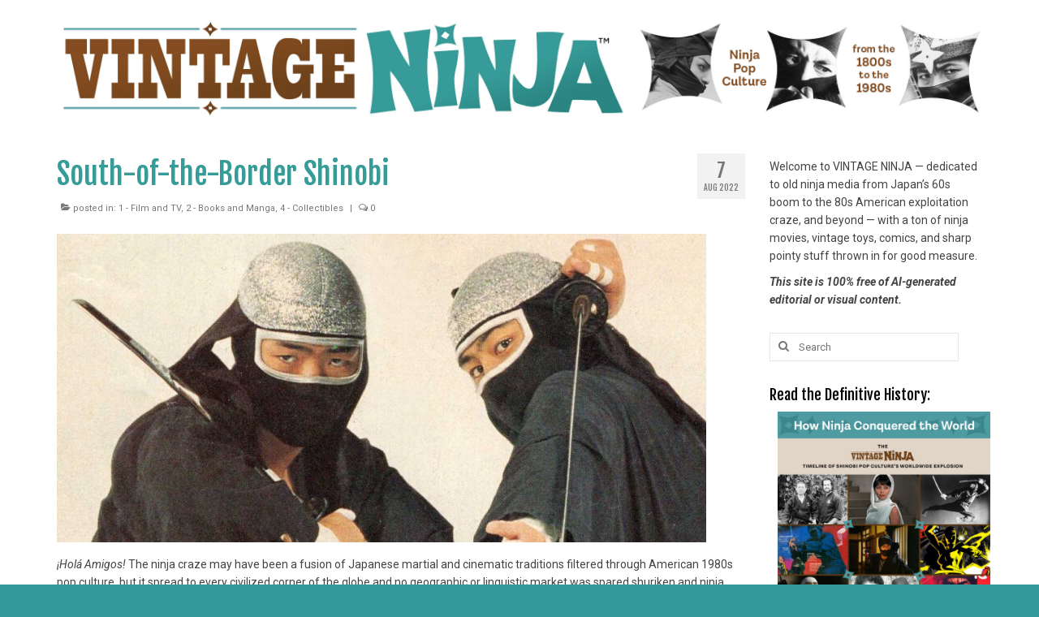

--- FILE ---
content_type: text/html; charset=UTF-8
request_url: https://vintageninja.net/south-of-the-border-shinobi/
body_size: 12296
content:
<!DOCTYPE html><html class="no-js" dir="ltr" lang="en-US" prefix="og: https://ogp.me/ns#" itemscope="itemscope" itemtype="https://schema.org/WebPage"><head><meta charset="UTF-8"><meta name="viewport" content="width=device-width, initial-scale=1.0"><meta http-equiv="X-UA-Compatible" content="IE=edge"><link media="all" href="https://vintageninja.net/wp-content/cache/autoptimize/css/autoptimize_31d90e6b1e093a7d9749c89d4f807725.css" rel="stylesheet"><title>South-of-the-Border Shinobi - Vintage Ninja</title><meta name="description" content="¡Holá Amigos! The ninja craze may have been a fusion of Japanese martial and cinematic traditions filtered through American 1980s pop culture, but it spread to every civilized corner of the globe and no geographic or linguistic market was spared shuriken and ninja hoods. I myself first discovered this is the late 80s when Univisión" /><meta name="robots" content="max-image-preview:large" /><meta name="author" content="Keith Rainville"/><link rel="canonical" href="https://vintageninja.net/south-of-the-border-shinobi/" /><meta name="generator" content="All in One SEO (AIOSEO) 4.9.3" /><meta property="og:locale" content="en_US" /><meta property="og:site_name" content="Vintage Ninja - Old ninja movies, comics, toys, weapons and more..." /><meta property="og:type" content="article" /><meta property="og:title" content="South-of-the-Border Shinobi - Vintage Ninja" /><meta property="og:description" content="¡Holá Amigos! The ninja craze may have been a fusion of Japanese martial and cinematic traditions filtered through American 1980s pop culture, but it spread to every civilized corner of the globe and no geographic or linguistic market was spared shuriken and ninja hoods. I myself first discovered this is the late 80s when Univisión" /><meta property="og:url" content="https://vintageninja.net/south-of-the-border-shinobi/" /><meta property="og:image" content="https://vintageninja.net/wp-content/uploads/2022/08/Lucha-ninja_T.jpg" /><meta property="og:image:secure_url" content="https://vintageninja.net/wp-content/uploads/2022/08/Lucha-ninja_T.jpg" /><meta property="og:image:width" content="300" /><meta property="og:image:height" content="225" /><meta property="article:published_time" content="2022-08-07T08:27:05+00:00" /><meta property="article:modified_time" content="2022-08-07T08:37:54+00:00" /><meta property="article:publisher" content="https://www.facebook.com/VintageNinja" /><meta name="twitter:card" content="summary_large_image" /><meta name="twitter:title" content="South-of-the-Border Shinobi - Vintage Ninja" /><meta name="twitter:description" content="¡Holá Amigos! The ninja craze may have been a fusion of Japanese martial and cinematic traditions filtered through American 1980s pop culture, but it spread to every civilized corner of the globe and no geographic or linguistic market was spared shuriken and ninja hoods. I myself first discovered this is the late 80s when Univisión" /><meta name="twitter:image" content="https://vintageninja.net/wp-content/uploads/2022/06/VN-bday-T22.jpg" /> <script type="application/ld+json" class="aioseo-schema">{"@context":"https:\/\/schema.org","@graph":[{"@type":"BlogPosting","@id":"https:\/\/vintageninja.net\/south-of-the-border-shinobi\/#blogposting","name":"South-of-the-Border Shinobi - Vintage Ninja","headline":"South-of-the-Border Shinobi","author":{"@id":"https:\/\/vintageninja.net\/author\/admin\/#author"},"publisher":{"@id":"https:\/\/vintageninja.net\/#person"},"image":{"@type":"ImageObject","url":"https:\/\/vintageninja.net\/wp-content\/uploads\/2022\/08\/Lucha-ninja_T.jpg","width":300,"height":225},"datePublished":"2022-08-07T01:27:05-07:00","dateModified":"2022-08-07T01:37:54-07:00","inLanguage":"en-US","mainEntityOfPage":{"@id":"https:\/\/vintageninja.net\/south-of-the-border-shinobi\/#webpage"},"isPartOf":{"@id":"https:\/\/vintageninja.net\/south-of-the-border-shinobi\/#webpage"},"articleSection":"1 - Film and TV, 2 - Books and Manga, 4 - Collectibles, Blue Demon, El Ninja Mexicano, El Santo, lucha libre, Octagon"},{"@type":"BreadcrumbList","@id":"https:\/\/vintageninja.net\/south-of-the-border-shinobi\/#breadcrumblist","itemListElement":[{"@type":"ListItem","@id":"https:\/\/vintageninja.net#listItem","position":1,"name":"Home","item":"https:\/\/vintageninja.net","nextItem":{"@type":"ListItem","@id":"https:\/\/vintageninja.net\/category\/film-tv\/#listItem","name":"1 - Film and TV"}},{"@type":"ListItem","@id":"https:\/\/vintageninja.net\/category\/film-tv\/#listItem","position":2,"name":"1 - Film and TV","item":"https:\/\/vintageninja.net\/category\/film-tv\/","nextItem":{"@type":"ListItem","@id":"https:\/\/vintageninja.net\/south-of-the-border-shinobi\/#listItem","name":"South-of-the-Border Shinobi"},"previousItem":{"@type":"ListItem","@id":"https:\/\/vintageninja.net#listItem","name":"Home"}},{"@type":"ListItem","@id":"https:\/\/vintageninja.net\/south-of-the-border-shinobi\/#listItem","position":3,"name":"South-of-the-Border Shinobi","previousItem":{"@type":"ListItem","@id":"https:\/\/vintageninja.net\/category\/film-tv\/#listItem","name":"1 - Film and TV"}}]},{"@type":"Person","@id":"https:\/\/vintageninja.net\/#person","name":"Keith Rainville","image":{"@type":"ImageObject","@id":"https:\/\/vintageninja.net\/south-of-the-border-shinobi\/#personImage","url":"https:\/\/secure.gravatar.com\/avatar\/9c587d2fc84711538af4f99aab0de687ef016315448042e5c9e934833445a4e7?s=96&d=mm&r=pg","width":96,"height":96,"caption":"Keith Rainville"}},{"@type":"Person","@id":"https:\/\/vintageninja.net\/author\/admin\/#author","url":"https:\/\/vintageninja.net\/author\/admin\/","name":"Keith Rainville","image":{"@type":"ImageObject","@id":"https:\/\/vintageninja.net\/south-of-the-border-shinobi\/#authorImage","url":"https:\/\/secure.gravatar.com\/avatar\/9c587d2fc84711538af4f99aab0de687ef016315448042e5c9e934833445a4e7?s=96&d=mm&r=pg","width":96,"height":96,"caption":"Keith Rainville"}},{"@type":"WebPage","@id":"https:\/\/vintageninja.net\/south-of-the-border-shinobi\/#webpage","url":"https:\/\/vintageninja.net\/south-of-the-border-shinobi\/","name":"South-of-the-Border Shinobi - Vintage Ninja","description":"\u00a1Hol\u00e1 Amigos! The ninja craze may have been a fusion of Japanese martial and cinematic traditions filtered through American 1980s pop culture, but it spread to every civilized corner of the globe and no geographic or linguistic market was spared shuriken and ninja hoods. I myself first discovered this is the late 80s when Univisi\u00f3n","inLanguage":"en-US","isPartOf":{"@id":"https:\/\/vintageninja.net\/#website"},"breadcrumb":{"@id":"https:\/\/vintageninja.net\/south-of-the-border-shinobi\/#breadcrumblist"},"author":{"@id":"https:\/\/vintageninja.net\/author\/admin\/#author"},"creator":{"@id":"https:\/\/vintageninja.net\/author\/admin\/#author"},"image":{"@type":"ImageObject","url":"https:\/\/vintageninja.net\/wp-content\/uploads\/2022\/08\/Lucha-ninja_T.jpg","@id":"https:\/\/vintageninja.net\/south-of-the-border-shinobi\/#mainImage","width":300,"height":225},"primaryImageOfPage":{"@id":"https:\/\/vintageninja.net\/south-of-the-border-shinobi\/#mainImage"},"datePublished":"2022-08-07T01:27:05-07:00","dateModified":"2022-08-07T01:37:54-07:00"},{"@type":"WebSite","@id":"https:\/\/vintageninja.net\/#website","url":"https:\/\/vintageninja.net\/","name":"Vintage Ninja","description":"Old ninja movies, comics, toys, weapons and more...","inLanguage":"en-US","publisher":{"@id":"https:\/\/vintageninja.net\/#person"}}]}</script> <link rel='dns-prefetch' href='//fonts.googleapis.com' /><link rel="alternate" type="application/rss+xml" title="Vintage Ninja &raquo; Feed" href="https://vintageninja.net/feed/" /><link rel="alternate" type="application/rss+xml" title="Vintage Ninja &raquo; Comments Feed" href="https://vintageninja.net/comments/feed/" />  <script type="text/javascript">window._wpemojiSettings = {"baseUrl":"https:\/\/s.w.org\/images\/core\/emoji\/16.0.1\/72x72\/","ext":".png","svgUrl":"https:\/\/s.w.org\/images\/core\/emoji\/16.0.1\/svg\/","svgExt":".svg","source":{"concatemoji":"https:\/\/vintageninja.net\/wp-includes\/js\/wp-emoji-release.min.js?ver=6.8.3"}};
/*! This file is auto-generated */
!function(s,n){var o,i,e;function c(e){try{var t={supportTests:e,timestamp:(new Date).valueOf()};sessionStorage.setItem(o,JSON.stringify(t))}catch(e){}}function p(e,t,n){e.clearRect(0,0,e.canvas.width,e.canvas.height),e.fillText(t,0,0);var t=new Uint32Array(e.getImageData(0,0,e.canvas.width,e.canvas.height).data),a=(e.clearRect(0,0,e.canvas.width,e.canvas.height),e.fillText(n,0,0),new Uint32Array(e.getImageData(0,0,e.canvas.width,e.canvas.height).data));return t.every(function(e,t){return e===a[t]})}function u(e,t){e.clearRect(0,0,e.canvas.width,e.canvas.height),e.fillText(t,0,0);for(var n=e.getImageData(16,16,1,1),a=0;a<n.data.length;a++)if(0!==n.data[a])return!1;return!0}function f(e,t,n,a){switch(t){case"flag":return n(e,"\ud83c\udff3\ufe0f\u200d\u26a7\ufe0f","\ud83c\udff3\ufe0f\u200b\u26a7\ufe0f")?!1:!n(e,"\ud83c\udde8\ud83c\uddf6","\ud83c\udde8\u200b\ud83c\uddf6")&&!n(e,"\ud83c\udff4\udb40\udc67\udb40\udc62\udb40\udc65\udb40\udc6e\udb40\udc67\udb40\udc7f","\ud83c\udff4\u200b\udb40\udc67\u200b\udb40\udc62\u200b\udb40\udc65\u200b\udb40\udc6e\u200b\udb40\udc67\u200b\udb40\udc7f");case"emoji":return!a(e,"\ud83e\udedf")}return!1}function g(e,t,n,a){var r="undefined"!=typeof WorkerGlobalScope&&self instanceof WorkerGlobalScope?new OffscreenCanvas(300,150):s.createElement("canvas"),o=r.getContext("2d",{willReadFrequently:!0}),i=(o.textBaseline="top",o.font="600 32px Arial",{});return e.forEach(function(e){i[e]=t(o,e,n,a)}),i}function t(e){var t=s.createElement("script");t.src=e,t.defer=!0,s.head.appendChild(t)}"undefined"!=typeof Promise&&(o="wpEmojiSettingsSupports",i=["flag","emoji"],n.supports={everything:!0,everythingExceptFlag:!0},e=new Promise(function(e){s.addEventListener("DOMContentLoaded",e,{once:!0})}),new Promise(function(t){var n=function(){try{var e=JSON.parse(sessionStorage.getItem(o));if("object"==typeof e&&"number"==typeof e.timestamp&&(new Date).valueOf()<e.timestamp+604800&&"object"==typeof e.supportTests)return e.supportTests}catch(e){}return null}();if(!n){if("undefined"!=typeof Worker&&"undefined"!=typeof OffscreenCanvas&&"undefined"!=typeof URL&&URL.createObjectURL&&"undefined"!=typeof Blob)try{var e="postMessage("+g.toString()+"("+[JSON.stringify(i),f.toString(),p.toString(),u.toString()].join(",")+"));",a=new Blob([e],{type:"text/javascript"}),r=new Worker(URL.createObjectURL(a),{name:"wpTestEmojiSupports"});return void(r.onmessage=function(e){c(n=e.data),r.terminate(),t(n)})}catch(e){}c(n=g(i,f,p,u))}t(n)}).then(function(e){for(var t in e)n.supports[t]=e[t],n.supports.everything=n.supports.everything&&n.supports[t],"flag"!==t&&(n.supports.everythingExceptFlag=n.supports.everythingExceptFlag&&n.supports[t]);n.supports.everythingExceptFlag=n.supports.everythingExceptFlag&&!n.supports.flag,n.DOMReady=!1,n.readyCallback=function(){n.DOMReady=!0}}).then(function(){return e}).then(function(){var e;n.supports.everything||(n.readyCallback(),(e=n.source||{}).concatemoji?t(e.concatemoji):e.wpemoji&&e.twemoji&&(t(e.twemoji),t(e.wpemoji)))}))}((window,document),window._wpemojiSettings);</script> <link rel='stylesheet' id='redux-google-fonts-virtue-css' href='https://fonts.googleapis.com/css?family=Lato%3A400%7CFjalla+One%3A400%7CRoboto%3A100%2C300%2C400%2C500%2C700%2C900%2C100italic%2C300italic%2C400italic%2C500italic%2C700italic%2C900italic&#038;subset=latin&#038;ver=6.8.3' type='text/css' media='all' /> <!--[if lt IE 9]> <script type="text/javascript" src="https://vintageninja.net/wp-content/themes/virtue/assets/js/vendor/respond.min.js?ver=6.8.3" id="virtue-respond-js"></script> <![endif]--> <script type="text/javascript" src="https://vintageninja.net/wp-includes/js/jquery/jquery.min.js?ver=3.7.1" id="jquery-core-js"></script> <link rel="https://api.w.org/" href="https://vintageninja.net/wp-json/" /><link rel="alternate" title="JSON" type="application/json" href="https://vintageninja.net/wp-json/wp/v2/posts/9956" /><link rel="EditURI" type="application/rsd+xml" title="RSD" href="https://vintageninja.net/xmlrpc.php?rsd" /><meta name="generator" content="WordPress 6.8.3" /><link rel='shortlink' href='https://vintageninja.net/?p=9956' /><link rel="alternate" title="oEmbed (JSON)" type="application/json+oembed" href="https://vintageninja.net/wp-json/oembed/1.0/embed?url=https%3A%2F%2Fvintageninja.net%2Fsouth-of-the-border-shinobi%2F" /><link rel="alternate" title="oEmbed (XML)" type="text/xml+oembed" href="https://vintageninja.net/wp-json/oembed/1.0/embed?url=https%3A%2F%2Fvintageninja.net%2Fsouth-of-the-border-shinobi%2F&#038;format=xml" /><link rel="icon" href="https://vintageninja.net/wp-content/uploads/2018/12/cropped-VN512-WPicon-32x32.jpg" sizes="32x32" /><link rel="icon" href="https://vintageninja.net/wp-content/uploads/2018/12/cropped-VN512-WPicon-192x192.jpg" sizes="192x192" /><link rel="apple-touch-icon" href="https://vintageninja.net/wp-content/uploads/2018/12/cropped-VN512-WPicon-180x180.jpg" /><meta name="msapplication-TileImage" content="https://vintageninja.net/wp-content/uploads/2018/12/cropped-VN512-WPicon-270x270.jpg" /></head><body data-rsssl=1 class="wp-singular post-template-default single single-post postid-9956 single-format-standard wp-embed-responsive wp-theme-virtue wide south-of-the-border-shinobi"><div id="kt-skip-link"><a href="#content">Skip to Main Content</a></div><div id="wrapper" class="container"><header class="banner headerclass" itemscope itemtype="https://schema.org/WPHeader"><div class="container"><div class="row"><div class="col-md-12 clearfix kad-header-left"><div id="logo" class="logocase"> <a class="brand logofont" href="https://vintageninja.net/"><div id="thelogo"> <img src="https://vintageninja.net/wp-content/uploads/2020/05/2020-site-header.jpg" alt="Vintage Ninja" width="2400" height="250" class="kad-standard-logo" /> <img src="https://vintageninja.net/wp-content/uploads/2020/05/2020-site-header.jpg" alt="Vintage Ninja" width="2400" height="250" class="kad-retina-logo" style="max-height:250px" /></div> </a></div></div></div></div></header><div class="wrap contentclass" role="document"><div id="content" class="container"><div class="row single-article" itemscope itemtype="https://schema.org/BlogPosting"><div class="main col-lg-9 col-md-8" role="main"><article class="post-9956 post type-post status-publish format-standard has-post-thumbnail hentry category-film-tv category-books-manga category-collectibles tag-blue-demon tag-el-ninja-mexicano tag-el-santo tag-lucha-libre tag-octagon"><div class="meta_post_image" itemprop="image" itemscope itemtype="https://schema.org/ImageObject"><meta itemprop="url" content="https://vintageninja.net/wp-content/uploads/2022/08/Lucha-ninja_T.jpg"><meta itemprop="width" content="300"><meta itemprop="height" content="225"></div><div class="postmeta updated color_gray"><div class="postdate bg-lightgray headerfont"><meta itemprop="datePublished" content="2022-08-07T01:37:54-07:00"> <span class="postday">7</span> Aug 2022</div></div><header><h1 class="entry-title" itemprop="name headline">South-of-the-Border Shinobi</h1><div class="subhead"> <span class="postauthortop author vcard"> <i class="icon-user"></i> by <span itemprop="author"><a href="https://vintageninja.net/author/admin/" class="fn" rel="author">Keith Rainville</a></span> |</span> <span class="postedintop"><i class="icon-folder-open"></i> posted in: <a href="https://vintageninja.net/category/film-tv/" rel="category tag">1 - Film and TV</a>, <a href="https://vintageninja.net/category/books-manga/" rel="category tag">2 - Books and Manga</a>, <a href="https://vintageninja.net/category/collectibles/" rel="category tag">4 - Collectibles</a></span> <span class="kad-hidepostedin">|</span> <span class="postcommentscount"> <i class="icon-comments-alt"></i> 0 </span></div></header><div class="entry-content" itemprop="articleBody"><p><a href="https://vintageninja.net/wp-content/uploads/2022/08/Koga-e-Iga2.jpg"><img fetchpriority="high" decoding="async" class="alignnone size-large wp-image-9983" src="https://vintageninja.net/wp-content/uploads/2022/08/Koga-e-Iga2-800x380.jpg" alt="" width="800" height="380" srcset="https://vintageninja.net/wp-content/uploads/2022/08/Koga-e-Iga2-800x380.jpg 800w, https://vintageninja.net/wp-content/uploads/2022/08/Koga-e-Iga2-600x285.jpg 600w, https://vintageninja.net/wp-content/uploads/2022/08/Koga-e-Iga2-768x365.jpg 768w, https://vintageninja.net/wp-content/uploads/2022/08/Koga-e-Iga2.jpg 1378w" sizes="(max-width: 800px) 100vw, 800px" /></a></p><p><em>¡Holá Amigos!</em> The ninja craze may have been a fusion of Japanese martial and cinematic traditions filtered through American 1980s pop culture, but it spread to every civilized corner of the globe and no geographic or linguistic market was spared shuriken and ninja hoods. I myself first discovered this is the late 80s when Univisión cable aired episodes of <strong><i>El Fugitivo Samurai</i></strong> (aka the mid-70s <em>Lone Wolf &amp; Cub</em> TV series) late night Saturdays and I could watch &#8216;Itto Ogami y Perro Hijo&#8217; hack up ninjas in Spanish. I filled a dozen VHS tapes on SLP with that shit, grateful for swords and shinobi in any language and was infinitely grateful to the Spanish-language markets for providing that glimpse into Japanese TV we were denied in English at the time.</p><p>So let&#8217;s take a quick trip across the border and spotlight some of Mexico&#8217;s more outstanding accomplishments in the field of ninjery.</p><p><a href="https://vintageninja.net/wp-content/uploads/2022/08/Mexican-merch.jpg"><img decoding="async" class="alignnone size-full wp-image-9984" src="https://vintageninja.net/wp-content/uploads/2022/08/Mexican-merch.jpg" alt="" width="1600" height="1064" srcset="https://vintageninja.net/wp-content/uploads/2022/08/Mexican-merch.jpg 1600w, https://vintageninja.net/wp-content/uploads/2022/08/Mexican-merch-600x399.jpg 600w, https://vintageninja.net/wp-content/uploads/2022/08/Mexican-merch-800x532.jpg 800w, https://vintageninja.net/wp-content/uploads/2022/08/Mexican-merch-768x511.jpg 768w, https://vintageninja.net/wp-content/uploads/2022/08/Mexican-merch-1536x1021.jpg 1536w" sizes="(max-width: 1600px) 100vw, 1600px" /></a></p><p>Much of our ninja craze-era output was adapted to Spanish at some point (often 5-10 years behind us, not uncommon for proliferation into Mexico regardless of genre) with the usual suspects from books, films, etc. getting Spanish editions. Bootleg ninja merchandise of a dizzying array has been produced in Mexico for the past four decades with no end in sight, and for collectors of those Turtle-things, there&#8217;s no better knock-offs anywhere.</p><p>And&#8230; properly inspired by <em>American Ninja</em>, Mexico had it very own <strong><em>El Ninja Mexicano</em></strong>:</p><p><a href="https://vintageninja.net/wp-content/uploads/2022/08/Ninja-Mexicano-lobby.jpg"><img decoding="async" class="alignnone wp-image-9978 size-large" src="https://vintageninja.net/wp-content/uploads/2022/08/Ninja-Mexicano-lobby-800x607.jpg" alt="" width="800" height="607" srcset="https://vintageninja.net/wp-content/uploads/2022/08/Ninja-Mexicano-lobby-800x607.jpg 800w, https://vintageninja.net/wp-content/uploads/2022/08/Ninja-Mexicano-lobby-600x455.jpg 600w, https://vintageninja.net/wp-content/uploads/2022/08/Ninja-Mexicano-lobby-768x583.jpg 768w, https://vintageninja.net/wp-content/uploads/2022/08/Ninja-Mexicano-lobby-1536x1165.jpg 1536w, https://vintageninja.net/wp-content/uploads/2022/08/Ninja-Mexicano-lobby.jpg 1600w" sizes="(max-width: 800px) 100vw, 800px" /></a></p><p><em>El Ninja Mexicano</em> is the <em>Ninja Mission</em> of Mexico — a totally homegrown product cashing in on what Cannon did with Kosugi and Dudikoff — and I wish this 1991 film got the same dubbing and international release treatment its Swedish cousin enjoyed. Alas, even a guest appearance by Mexico&#8217;s famed Dracula, Germán Robles, can&#8217;t save this often too-actionless exploitation flick, but it&#8217;s certainly no worse than latter <em>American Ninja</em> sequels.</p><p><a href="https://vintageninja.net/wp-content/uploads/2022/08/ninja-mexicano-collage.jpg"><img loading="lazy" decoding="async" class="alignnone size-large wp-image-9990" src="https://vintageninja.net/wp-content/uploads/2022/08/ninja-mexicano-collage-800x583.jpg" alt="" width="800" height="583" srcset="https://vintageninja.net/wp-content/uploads/2022/08/ninja-mexicano-collage-800x583.jpg 800w, https://vintageninja.net/wp-content/uploads/2022/08/ninja-mexicano-collage-600x437.jpg 600w, https://vintageninja.net/wp-content/uploads/2022/08/ninja-mexicano-collage-768x559.jpg 768w, https://vintageninja.net/wp-content/uploads/2022/08/ninja-mexicano-collage.jpg 1152w" sizes="auto, (max-width: 800px) 100vw, 800px" /></a></p><p>From a quality standpoint, I&#8217;d fairly place <em>El Ninja Mexicano</em> somewhere between <em>Sakura Killers</em> and <em>White Phantom</em> at best, with lower moments swinging towards the IFD/Filmmark realm. But my overall feeling when watching it always <em>Why the hell didn&#8217;t this get dubbed and exported?!?!</em></p><p>Sadly, there&#8217;s no readily available good release of this, but at the moment it&#8217;s available online <a href="https://rarefilmm.com/2019/07/el-ninja-mexicano-1991/" target="_blank" rel="noopener"><strong>here</strong></a>.</p><p><a href="https://vintageninja.net/wp-content/uploads/2022/08/Ninja-Mexicano-lobby-D.jpg"><img loading="lazy" decoding="async" class="alignnone size-large wp-image-9973" src="https://vintageninja.net/wp-content/uploads/2022/08/Ninja-Mexicano-lobby-D-800x784.jpg" alt="" width="800" height="784" srcset="https://vintageninja.net/wp-content/uploads/2022/08/Ninja-Mexicano-lobby-D-800x784.jpg 800w, https://vintageninja.net/wp-content/uploads/2022/08/Ninja-Mexicano-lobby-D-600x588.jpg 600w, https://vintageninja.net/wp-content/uploads/2022/08/Ninja-Mexicano-lobby-D-768x752.jpg 768w, https://vintageninja.net/wp-content/uploads/2022/08/Ninja-Mexicano-lobby-D-1536x1504.jpg 1536w, https://vintageninja.net/wp-content/uploads/2022/08/Ninja-Mexicano-lobby-D.jpg 1600w" sizes="auto, (max-width: 800px) 100vw, 800px" /></a></p><p><em>El Ninja Mexicano</em> is certainly a by-product of Cannon films and episodes of <em>The Master</em> being released on Spanish-dubbed VHS and hitting Mexican TV, so it&#8217;s late to the party and lacks the energy of the early craze.</p><p>More contemporary to the boom going on in the U.S. was this crossover with Mexico&#8217;s most famous multi-media superhero:</p><p><a href="https://vintageninja.net/wp-content/uploads/2022/08/lucha-ninja-2.jpg"><img loading="lazy" decoding="async" class="alignnone size-large wp-image-9975" src="https://vintageninja.net/wp-content/uploads/2022/08/lucha-ninja-2-800x1148.jpg" alt="" width="800" height="1148" srcset="https://vintageninja.net/wp-content/uploads/2022/08/lucha-ninja-2-800x1148.jpg 800w, https://vintageninja.net/wp-content/uploads/2022/08/lucha-ninja-2-600x861.jpg 600w, https://vintageninja.net/wp-content/uploads/2022/08/lucha-ninja-2-768x1102.jpg 768w, https://vintageninja.net/wp-content/uploads/2022/08/lucha-ninja-2-1070x1536.jpg 1070w, https://vintageninja.net/wp-content/uploads/2022/08/lucha-ninja-2-1427x2048.jpg 1427w, https://vintageninja.net/wp-content/uploads/2022/08/lucha-ninja-2.jpg 1600w" sizes="auto, (max-width: 800px) 100vw, 800px" /></a></p><p>For the uninitiated, <strong>El Santo</strong> was the Elvis of Mexican wrestling (lucha libre), selling out arenas all over the Spanish-speaking world in the 1950s, starring in <a href="https://frompartsunknown.net/watch-it-now/" target="_blank" rel="noopener">a photo-collage format comic book series</a> that sold millions of copies a week, then seamlessly transitioning to action films where <em>as himself</em> he fought everything — vampires, mummies, frankensteins, aliens, blobs, time travelers, zombies, axe murderers, evil spies, crime lords and more. Retiring in the 80s, he passed the family&#8217;s trademark silver mask to his son who picked up all said multi-media mantles, including this illustrated comic that cashed-in on the ninja boom. In terms of Mexico, the ultimate stamp of cool on a foreign fad was for El Santo to validate it.</p><p><a href="https://vintageninja.net/wp-content/uploads/2022/08/Santo-ninja_1.jpg"><img loading="lazy" decoding="async" class="alignnone size-large wp-image-9968" src="https://vintageninja.net/wp-content/uploads/2022/08/Santo-ninja_1-800x581.jpg" alt="" width="800" height="581" srcset="https://vintageninja.net/wp-content/uploads/2022/08/Santo-ninja_1-800x581.jpg 800w, https://vintageninja.net/wp-content/uploads/2022/08/Santo-ninja_1-600x436.jpg 600w, https://vintageninja.net/wp-content/uploads/2022/08/Santo-ninja_1-768x558.jpg 768w, https://vintageninja.net/wp-content/uploads/2022/08/Santo-ninja_1-1536x1116.jpg 1536w, https://vintageninja.net/wp-content/uploads/2022/08/Santo-ninja_1.jpg 1600w" sizes="auto, (max-width: 800px) 100vw, 800px" /></a></p><p>If Santo was Mexico&#8217;s Superman, <strong>Blue Demon</strong> was its Batman.</p><p><a href="https://vintageninja.net/wp-content/uploads/2022/08/Santo-BlueDemon.jpg"><img loading="lazy" decoding="async" class="alignnone size-full wp-image-9960" src="https://vintageninja.net/wp-content/uploads/2022/08/Santo-BlueDemon.jpg" alt="" width="800" height="480" srcset="https://vintageninja.net/wp-content/uploads/2022/08/Santo-BlueDemon.jpg 800w, https://vintageninja.net/wp-content/uploads/2022/08/Santo-BlueDemon-600x360.jpg 600w, https://vintageninja.net/wp-content/uploads/2022/08/Santo-BlueDemon-768x461.jpg 768w" sizes="auto, (max-width: 800px) 100vw, 800px" /></a></p><p>This rougher, arguably tougher, grappler was both rival and partner to Santo for decades, and also passed down the family mask to an heir who took it into comics. Demon had a significant run of comic issues dedicated to warring ninja clans encroaching into Mexico.</p><p><a href="https://vintageninja.net/wp-content/uploads/2022/08/lucha-ninja-1.jpg"><img loading="lazy" decoding="async" class="alignnone size-large wp-image-9974" src="https://vintageninja.net/wp-content/uploads/2022/08/lucha-ninja-1-800x1131.jpg" alt="" width="800" height="1131" srcset="https://vintageninja.net/wp-content/uploads/2022/08/lucha-ninja-1-800x1131.jpg 800w, https://vintageninja.net/wp-content/uploads/2022/08/lucha-ninja-1-600x848.jpg 600w, https://vintageninja.net/wp-content/uploads/2022/08/lucha-ninja-1-768x1085.jpg 768w, https://vintageninja.net/wp-content/uploads/2022/08/lucha-ninja-1-1087x1536.jpg 1087w, https://vintageninja.net/wp-content/uploads/2022/08/lucha-ninja-1-1449x2048.jpg 1449w, https://vintageninja.net/wp-content/uploads/2022/08/lucha-ninja-1.jpg 1600w" sizes="auto, (max-width: 800px) 100vw, 800px" /></a></p><p><a href="https://vintageninja.net/wp-content/uploads/2022/08/BlueDemon-ninja_1.jpg"><img loading="lazy" decoding="async" class="alignnone size-large wp-image-9969" src="https://vintageninja.net/wp-content/uploads/2022/08/BlueDemon-ninja_1-800x565.jpg" alt="" width="800" height="565" srcset="https://vintageninja.net/wp-content/uploads/2022/08/BlueDemon-ninja_1-800x565.jpg 800w, https://vintageninja.net/wp-content/uploads/2022/08/BlueDemon-ninja_1-600x423.jpg 600w, https://vintageninja.net/wp-content/uploads/2022/08/BlueDemon-ninja_1-768x542.jpg 768w, https://vintageninja.net/wp-content/uploads/2022/08/BlueDemon-ninja_1-1536x1084.jpg 1536w, https://vintageninja.net/wp-content/uploads/2022/08/BlueDemon-ninja_1.jpg 1600w" sizes="auto, (max-width: 800px) 100vw, 800px" /></a></p><p><a href="https://vintageninja.net/wp-content/uploads/2022/08/BlueDemon-ninja_2.jpg"><img loading="lazy" decoding="async" class="alignnone size-large wp-image-9966" src="https://vintageninja.net/wp-content/uploads/2022/08/BlueDemon-ninja_2-800x548.jpg" alt="" width="800" height="548" srcset="https://vintageninja.net/wp-content/uploads/2022/08/BlueDemon-ninja_2-800x548.jpg 800w, https://vintageninja.net/wp-content/uploads/2022/08/BlueDemon-ninja_2-600x411.jpg 600w, https://vintageninja.net/wp-content/uploads/2022/08/BlueDemon-ninja_2-768x526.jpg 768w, https://vintageninja.net/wp-content/uploads/2022/08/BlueDemon-ninja_2-1536x1052.jpg 1536w, https://vintageninja.net/wp-content/uploads/2022/08/BlueDemon-ninja_2.jpg 1600w" sizes="auto, (max-width: 800px) 100vw, 800px" /></a></p><p>Some pretty classic ninja action here, with no shortage of violence and some rather jaw-dropping child endangerment on hand!</p><p><a href="https://vintageninja.net/wp-content/uploads/2022/08/lucha-ninja-3.jpg"><img loading="lazy" decoding="async" class="alignnone size-large wp-image-9976" src="https://vintageninja.net/wp-content/uploads/2022/08/lucha-ninja-3-800x1148.jpg" alt="" width="800" height="1148" srcset="https://vintageninja.net/wp-content/uploads/2022/08/lucha-ninja-3-800x1148.jpg 800w, https://vintageninja.net/wp-content/uploads/2022/08/lucha-ninja-3-600x861.jpg 600w, https://vintageninja.net/wp-content/uploads/2022/08/lucha-ninja-3-768x1102.jpg 768w, https://vintageninja.net/wp-content/uploads/2022/08/lucha-ninja-3-1071x1536.jpg 1071w, https://vintageninja.net/wp-content/uploads/2022/08/lucha-ninja-3-1428x2048.jpg 1428w, https://vintageninja.net/wp-content/uploads/2022/08/lucha-ninja-3.jpg 1622w" sizes="auto, (max-width: 800px) 100vw, 800px" /></a></p><p>The point of adventures like this was always to import an exotic foreign threat, but ultimately prove that good old homegrown lucha libre was the ultimate martial art.</p><p><a href="https://vintageninja.net/wp-content/uploads/2022/08/BlueDemon-ninja_3.jpg"><img loading="lazy" decoding="async" class="alignnone size-large wp-image-9965" src="https://vintageninja.net/wp-content/uploads/2022/08/BlueDemon-ninja_3-800x561.jpg" alt="" width="800" height="561" srcset="https://vintageninja.net/wp-content/uploads/2022/08/BlueDemon-ninja_3-800x561.jpg 800w, https://vintageninja.net/wp-content/uploads/2022/08/BlueDemon-ninja_3-600x420.jpg 600w, https://vintageninja.net/wp-content/uploads/2022/08/BlueDemon-ninja_3-768x538.jpg 768w, https://vintageninja.net/wp-content/uploads/2022/08/BlueDemon-ninja_3-1536x1076.jpg 1536w, https://vintageninja.net/wp-content/uploads/2022/08/BlueDemon-ninja_3.jpg 1600w" sizes="auto, (max-width: 800px) 100vw, 800px" /></a> <a href="https://vintageninja.net/wp-content/uploads/2022/08/BlueDemon-ninja_4.jpg"><img loading="lazy" decoding="async" class="alignnone size-large wp-image-9964" src="https://vintageninja.net/wp-content/uploads/2022/08/BlueDemon-ninja_4-800x546.jpg" alt="" width="800" height="546" srcset="https://vintageninja.net/wp-content/uploads/2022/08/BlueDemon-ninja_4-800x546.jpg 800w, https://vintageninja.net/wp-content/uploads/2022/08/BlueDemon-ninja_4-600x409.jpg 600w, https://vintageninja.net/wp-content/uploads/2022/08/BlueDemon-ninja_4-768x524.jpg 768w, https://vintageninja.net/wp-content/uploads/2022/08/BlueDemon-ninja_4-1536x1047.jpg 1536w, https://vintageninja.net/wp-content/uploads/2022/08/BlueDemon-ninja_4.jpg 1600w" sizes="auto, (max-width: 800px) 100vw, 800px" /></a> <a href="https://vintageninja.net/wp-content/uploads/2022/08/BlueDemon-ninja_5.jpg"><img loading="lazy" decoding="async" class="alignnone size-large wp-image-9963" src="https://vintageninja.net/wp-content/uploads/2022/08/BlueDemon-ninja_5-800x543.jpg" alt="" width="800" height="543" srcset="https://vintageninja.net/wp-content/uploads/2022/08/BlueDemon-ninja_5-800x543.jpg 800w, https://vintageninja.net/wp-content/uploads/2022/08/BlueDemon-ninja_5-600x407.jpg 600w, https://vintageninja.net/wp-content/uploads/2022/08/BlueDemon-ninja_5-768x521.jpg 768w, https://vintageninja.net/wp-content/uploads/2022/08/BlueDemon-ninja_5-1536x1042.jpg 1536w, https://vintageninja.net/wp-content/uploads/2022/08/BlueDemon-ninja_5.jpg 1600w" sizes="auto, (max-width: 800px) 100vw, 800px" /></a></p><p>Some luchadores, rather than battle their practitioners, embraced the martial arts themselves. They took the masked wrestler idiom of lucha libre and fused it with martial arts costuming and training gear, creating a phenomenally popular hybrid of Mexican ring tradition and Asian martial and movie arts.</p><p><a href="https://vintageninja.net/wp-content/uploads/2022/08/kung-fu-kato-kung-lee-takeda.jpg"><img loading="lazy" decoding="async" class="alignnone size-full wp-image-9998" src="https://vintageninja.net/wp-content/uploads/2022/08/kung-fu-kato-kung-lee-takeda.jpg" alt="" width="800" height="497" srcset="https://vintageninja.net/wp-content/uploads/2022/08/kung-fu-kato-kung-lee-takeda.jpg 800w, https://vintageninja.net/wp-content/uploads/2022/08/kung-fu-kato-kung-lee-takeda-600x373.jpg 600w, https://vintageninja.net/wp-content/uploads/2022/08/kung-fu-kato-kung-lee-takeda-768x477.jpg 768w, https://vintageninja.net/wp-content/uploads/2022/08/kung-fu-kato-kung-lee-takeda-80x50.jpg 80w" sizes="auto, (max-width: 800px) 100vw, 800px" /></a></p><p>Going all the way back to Bruce Lee, martial arts-themed masked wrestlers — often allegedly stars imported from Asia but more often than not just local talent mimicking the movies they saw — were an absolute sensation in Mexican rings. <strong>Kato Kung Lee</strong>, <strong>Kung Fu</strong> and <strong>Blackman</strong> rocked the satin kung-fu gear and set the trend for decades with that look. <strong>Super Kendo</strong> was a chip off the old block. <strong>Takeda</strong> had a somewhat cringe-worthy mask that mimicked a Japanese caricature.</p><p>And like many other colorful ring characters, the squared circle was only the beginning of their exploits&#8230;</p><p><a href="https://vintageninja.net/wp-content/uploads/2022/08/kung-fu-comics.jpg"><img loading="lazy" decoding="async" class="alignnone size-large wp-image-9992" src="https://vintageninja.net/wp-content/uploads/2022/08/kung-fu-comics-800x482.jpg" alt="" width="800" height="482" srcset="https://vintageninja.net/wp-content/uploads/2022/08/kung-fu-comics-800x482.jpg 800w, https://vintageninja.net/wp-content/uploads/2022/08/kung-fu-comics-600x362.jpg 600w, https://vintageninja.net/wp-content/uploads/2022/08/kung-fu-comics-768x463.jpg 768w, https://vintageninja.net/wp-content/uploads/2022/08/kung-fu-comics.jpg 1400w" sizes="auto, (max-width: 800px) 100vw, 800px" /></a></p><p><a href="https://vintageninja.net/wp-content/uploads/2022/08/Lucha-ninja-comix.jpg"><img loading="lazy" decoding="async" class="alignnone size-large wp-image-9970" src="https://vintageninja.net/wp-content/uploads/2022/08/Lucha-ninja-comix-800x487.jpg" alt="" width="800" height="487" srcset="https://vintageninja.net/wp-content/uploads/2022/08/Lucha-ninja-comix-800x487.jpg 800w, https://vintageninja.net/wp-content/uploads/2022/08/Lucha-ninja-comix-600x366.jpg 600w, https://vintageninja.net/wp-content/uploads/2022/08/Lucha-ninja-comix-768x468.jpg 768w, https://vintageninja.net/wp-content/uploads/2022/08/Lucha-ninja-comix-80x50.jpg 80w, https://vintageninja.net/wp-content/uploads/2022/08/Lucha-ninja-comix.jpg 1300w" sizes="auto, (max-width: 800px) 100vw, 800px" /></a></p><p>But the apex of Mexico&#8217;s martial-masked-men was an absolute product of the American ninja craze — <strong>Octagón</strong>!</p><p><a href="https://vintageninja.net/wp-content/uploads/2022/08/Octagon-poster.jpg"><img loading="lazy" decoding="async" class="alignnone size-large wp-image-9986" src="https://vintageninja.net/wp-content/uploads/2022/08/Octagon-poster-800x627.jpg" alt="" width="800" height="627" srcset="https://vintageninja.net/wp-content/uploads/2022/08/Octagon-poster-800x627.jpg 800w, https://vintageninja.net/wp-content/uploads/2022/08/Octagon-poster-600x471.jpg 600w, https://vintageninja.net/wp-content/uploads/2022/08/Octagon-poster-768x602.jpg 768w, https://vintageninja.net/wp-content/uploads/2022/08/Octagon-poster.jpg 1368w" sizes="auto, (max-width: 800px) 100vw, 800px" /></a></p><p>Antonio Peña was a visionary promoter who looked at where 1980s wrestling had gone in the States — mega glitz and glam, over-the-top muscle men and outré characters galore — and saw potential to upset the apple cart of Mexico&#8217;s largely tradition-laden and conservative wrestling industry. Colorful as lucha libre had always been, he took his product up a notch and embraced MTV-like television production and glommed onto anything cool and foreign he could, 80s ninja being an easy pick.</p><p>Peña was a character creator par-excellence, fostering the Bruce Lee homage <strong>El Ultimo Dragón</strong> and the outright ninja-knock-off Octagón.</p><p><a href="https://vintageninja.net/wp-content/uploads/2022/08/Dragon-Octagon.jpg"><img loading="lazy" decoding="async" class="alignnone size-large wp-image-9959" src="https://vintageninja.net/wp-content/uploads/2022/08/Dragon-Octagon-800x490.jpg" alt="" width="800" height="490" srcset="https://vintageninja.net/wp-content/uploads/2022/08/Dragon-Octagon-800x490.jpg 800w, https://vintageninja.net/wp-content/uploads/2022/08/Dragon-Octagon-600x367.jpg 600w, https://vintageninja.net/wp-content/uploads/2022/08/Dragon-Octagon-768x470.jpg 768w, https://vintageninja.net/wp-content/uploads/2022/08/Dragon-Octagon-1536x940.jpg 1536w, https://vintageninja.net/wp-content/uploads/2022/08/Dragon-Octagon-80x50.jpg 80w, https://vintageninja.net/wp-content/uploads/2022/08/Dragon-Octagon.jpg 1600w" sizes="auto, (max-width: 800px) 100vw, 800px" /></a></p><p>The man under the Octagón mask had <em>some</em> martial arts background — certainly enough to throw some convincing kicks and kata-like posing — and his wrestling skills and athleticism were first rate too. He became an instant sensation and would go on to be one of if not the most marketed and merchandised ring stars of the 1990s.</p><p><a href="https://vintageninja.net/wp-content/uploads/2022/08/Octagon-merch.jpg"><img loading="lazy" decoding="async" class="alignnone size-large wp-image-9987" src="https://vintageninja.net/wp-content/uploads/2022/08/Octagon-merch-800x536.jpg" alt="" width="800" height="536" srcset="https://vintageninja.net/wp-content/uploads/2022/08/Octagon-merch-800x536.jpg 800w, https://vintageninja.net/wp-content/uploads/2022/08/Octagon-merch-600x402.jpg 600w, https://vintageninja.net/wp-content/uploads/2022/08/Octagon-merch-768x514.jpg 768w, https://vintageninja.net/wp-content/uploads/2022/08/Octagon-merch-1536x1028.jpg 1536w, https://vintageninja.net/wp-content/uploads/2022/08/Octagon-merch.jpg 1540w" sizes="auto, (max-width: 800px) 100vw, 800px" /></a></p><p><a href="https://vintageninja.net/wp-content/uploads/2022/08/octagon-comics.jpg"><img loading="lazy" decoding="async" class="alignnone size-large wp-image-9991" src="https://vintageninja.net/wp-content/uploads/2022/08/octagon-comics-800x486.jpg" alt="" width="800" height="486" srcset="https://vintageninja.net/wp-content/uploads/2022/08/octagon-comics-800x486.jpg 800w, https://vintageninja.net/wp-content/uploads/2022/08/octagon-comics-600x364.jpg 600w, https://vintageninja.net/wp-content/uploads/2022/08/octagon-comics-768x466.jpg 768w, https://vintageninja.net/wp-content/uploads/2022/08/octagon-comics-1536x932.jpg 1536w, https://vintageninja.net/wp-content/uploads/2022/08/octagon-comics-80x50.jpg 80w, https://vintageninja.net/wp-content/uploads/2022/08/octagon-comics.jpg 1600w" sizes="auto, (max-width: 800px) 100vw, 800px" /></a></p><p><a href="https://vintageninja.net/wp-content/uploads/2022/08/Lucha-ninja-puffy.jpg"><img loading="lazy" decoding="async" class="alignnone size-full wp-image-9962" src="https://vintageninja.net/wp-content/uploads/2022/08/Lucha-ninja-puffy.jpg" alt="" width="800" height="910" srcset="https://vintageninja.net/wp-content/uploads/2022/08/Lucha-ninja-puffy.jpg 800w, https://vintageninja.net/wp-content/uploads/2022/08/Lucha-ninja-puffy-600x683.jpg 600w, https://vintageninja.net/wp-content/uploads/2022/08/Lucha-ninja-puffy-768x874.jpg 768w" sizes="auto, (max-width: 800px) 100vw, 800px" /></a></p><p>Octagón also starred in three movies, paired with other champion luchadores, in which he always had at least one honest attempt at a full-on martial arts fight. These were nowhere near your average Shaw Bros. flick in terms of choreography or execution, but for kids in Mexico he was karate god.</p><p><a href="https://vintageninja.net/wp-content/uploads/2022/08/lucha-a-muerte.jpg"><img loading="lazy" decoding="async" class="alignnone size-full wp-image-9958" src="https://vintageninja.net/wp-content/uploads/2022/08/lucha-a-muerte.jpg" alt="" width="800" height="621" srcset="https://vintageninja.net/wp-content/uploads/2022/08/lucha-a-muerte.jpg 800w, https://vintageninja.net/wp-content/uploads/2022/08/lucha-a-muerte-600x466.jpg 600w, https://vintageninja.net/wp-content/uploads/2022/08/lucha-a-muerte-768x596.jpg 768w" sizes="auto, (max-width: 800px) 100vw, 800px" /></a></p><p>While Ultimo Dragón would go on to fame in the U.S. and return to his Japanese roots, Octagón remained a huge star in Mexico, eventually feuding with evil doppelgänger <strong>Pentagón</strong> (a gimmick-descendant of which is current AEW sensation <strong>Penta El Zero Miedo </strong>albeit with more of a <em>Mortal Kombat</em> than 80s ninja boom influence), and there is currently an <strong>Octagón Jr.</strong> to perpetuate the lucha-ninja lineage.</p><p><a href="https://vintageninja.net/wp-content/uploads/2022/08/Koga-e-Iga.jpg"><img loading="lazy" decoding="async" class="alignnone wp-image-9982 size-large" src="https://vintageninja.net/wp-content/uploads/2022/08/Koga-e-Iga-800x1099.jpg" alt="" width="800" height="1099" srcset="https://vintageninja.net/wp-content/uploads/2022/08/Koga-e-Iga-800x1099.jpg 800w, https://vintageninja.net/wp-content/uploads/2022/08/Koga-e-Iga-600x824.jpg 600w, https://vintageninja.net/wp-content/uploads/2022/08/Koga-e-Iga-768x1055.jpg 768w, https://vintageninja.net/wp-content/uploads/2022/08/Koga-e-Iga-1118x1536.jpg 1118w, https://vintageninja.net/wp-content/uploads/2022/08/Koga-e-Iga-1491x2048.jpg 1491w, https://vintageninja.net/wp-content/uploads/2022/08/Koga-e-Iga.jpg 1600w" sizes="auto, (max-width: 800px) 100vw, 800px" /></a></p><p>My personal all-time favorite lucha-ninjas were two rookie Japanese wrestlers sent to Mexico to gain experience in the 90s (I&#8217;ve found conflicting info as to their real identities). They embraced their roots and became two outright ninja — <strong>Koga</strong> and <strong>Iga</strong>. Their run was short-lived and is merely a footnote in lucha history, but they were probably the most legit outright ninja characters Mexican rings ever saw.</p><p>But if you&#8217;re not a wrestling fan, nor a comics reader (sorry, I cannot relate), collecting the Mexican versions of international ninja movie ephemera can be a real blast. There&#8217;s always some variant photo you&#8217;ve never seen before, and sometimes outright new art unique to the Spanish-language marketing campaigns.</p><p><a href="https://vintageninja.net/wp-content/uploads/2022/08/Revancha-lobby.jpg"><img loading="lazy" decoding="async" class="alignnone wp-image-9985 size-large" src="https://vintageninja.net/wp-content/uploads/2022/08/Revancha-lobby-800x601.jpg" alt="" width="800" height="601" srcset="https://vintageninja.net/wp-content/uploads/2022/08/Revancha-lobby-800x601.jpg 800w, https://vintageninja.net/wp-content/uploads/2022/08/Revancha-lobby-600x451.jpg 600w, https://vintageninja.net/wp-content/uploads/2022/08/Revancha-lobby-768x577.jpg 768w, https://vintageninja.net/wp-content/uploads/2022/08/Revancha-lobby.jpg 1229w" sizes="auto, (max-width: 800px) 100vw, 800px" /></a></p><p><a href="https://vintageninja.net/wp-content/uploads/2022/08/ninja-americano.jpg"><img loading="lazy" decoding="async" class="alignnone size-full wp-image-9997" src="https://vintageninja.net/wp-content/uploads/2022/08/ninja-americano.jpg" alt="" width="800" height="604" srcset="https://vintageninja.net/wp-content/uploads/2022/08/ninja-americano.jpg 800w, https://vintageninja.net/wp-content/uploads/2022/08/ninja-americano-600x453.jpg 600w, https://vintageninja.net/wp-content/uploads/2022/08/ninja-americano-768x580.jpg 768w" sizes="auto, (max-width: 800px) 100vw, 800px" /></a></p><p><a href="https://vintageninja.net/wp-content/uploads/2022/08/Dragons-Den-Mex800.jpg"><img loading="lazy" decoding="async" class="alignnone size-full wp-image-9972" src="https://vintageninja.net/wp-content/uploads/2022/08/Dragons-Den-Mex800.jpg" alt="" width="800" height="591" srcset="https://vintageninja.net/wp-content/uploads/2022/08/Dragons-Den-Mex800.jpg 800w, https://vintageninja.net/wp-content/uploads/2022/08/Dragons-Den-Mex800-600x443.jpg 600w, https://vintageninja.net/wp-content/uploads/2022/08/Dragons-Den-Mex800-768x567.jpg 768w" sizes="auto, (max-width: 800px) 100vw, 800px" /></a> <a href="https://vintageninja.net/wp-content/uploads/2022/08/Dragons-Den-Mex800_CU.jpg"><img loading="lazy" decoding="async" class="alignnone size-full wp-image-9971" src="https://vintageninja.net/wp-content/uploads/2022/08/Dragons-Den-Mex800_CU.jpg" alt="" width="800" height="957" srcset="https://vintageninja.net/wp-content/uploads/2022/08/Dragons-Den-Mex800_CU.jpg 800w, https://vintageninja.net/wp-content/uploads/2022/08/Dragons-Den-Mex800_CU-600x718.jpg 600w, https://vintageninja.net/wp-content/uploads/2022/08/Dragons-Den-Mex800_CU-768x919.jpg 768w" sizes="auto, (max-width: 800px) 100vw, 800px" /></a></p><p>Tangental, if you collect any realm of martial arts posters, there&#8217;s always some curious mutation to be found in Mexican markets:</p><p><a href="https://vintageninja.net/wp-content/uploads/2022/08/samurai-rebellion.jpg"><img loading="lazy" decoding="async" class="alignnone size-full wp-image-9999" src="https://vintageninja.net/wp-content/uploads/2022/08/samurai-rebellion.jpg" alt="" width="800" height="617" srcset="https://vintageninja.net/wp-content/uploads/2022/08/samurai-rebellion.jpg 800w, https://vintageninja.net/wp-content/uploads/2022/08/samurai-rebellion-600x463.jpg 600w, https://vintageninja.net/wp-content/uploads/2022/08/samurai-rebellion-768x592.jpg 768w" sizes="auto, (max-width: 800px) 100vw, 800px" /></a> <a href="https://vintageninja.net/wp-content/uploads/2022/08/santo-karatecas.jpg"><img loading="lazy" decoding="async" class="alignnone size-full wp-image-10000" src="https://vintageninja.net/wp-content/uploads/2022/08/santo-karatecas.jpg" alt="" width="800" height="596" srcset="https://vintageninja.net/wp-content/uploads/2022/08/santo-karatecas.jpg 800w, https://vintageninja.net/wp-content/uploads/2022/08/santo-karatecas-600x447.jpg 600w, https://vintageninja.net/wp-content/uploads/2022/08/santo-karatecas-768x572.jpg 768w" sizes="auto, (max-width: 800px) 100vw, 800px" /></a> <a href="https://vintageninja.net/wp-content/uploads/2022/08/karate-bearfighter.jpg"><img loading="lazy" decoding="async" class="alignnone size-full wp-image-10001" src="https://vintageninja.net/wp-content/uploads/2022/08/karate-bearfighter.jpg" alt="" width="800" height="584" srcset="https://vintageninja.net/wp-content/uploads/2022/08/karate-bearfighter.jpg 800w, https://vintageninja.net/wp-content/uploads/2022/08/karate-bearfighter-600x438.jpg 600w, https://vintageninja.net/wp-content/uploads/2022/08/karate-bearfighter-768x561.jpg 768w" sizes="auto, (max-width: 800px) 100vw, 800px" /></a> <a href="https://vintageninja.net/wp-content/uploads/2022/08/neutro-karate.jpg"><img loading="lazy" decoding="async" class="alignnone size-full wp-image-10002" src="https://vintageninja.net/wp-content/uploads/2022/08/neutro-karate.jpg" alt="" width="800" height="612" srcset="https://vintageninja.net/wp-content/uploads/2022/08/neutro-karate.jpg 800w, https://vintageninja.net/wp-content/uploads/2022/08/neutro-karate-600x459.jpg 600w, https://vintageninja.net/wp-content/uploads/2022/08/neutro-karate-768x588.jpg 768w" sizes="auto, (max-width: 800px) 100vw, 800px" /></a></p><p>So whether it is the completist in you hunting down variant movie posters, the curious collector wanting to see what&#8217;s behind those lush and lascivious comic book covers, the wrestling fan who never knew <a href="https://vintageninja.net/why-did-it-take-me-so-long-to-write-about-the-great-kabuki/" target="_blank" rel="noopener">Great Kabuki</a>-like action was always happening down South, archeologists of horrendously bad knock-off action figures, or that movie hound who needs to see every ninja movie ever, there are plenty of <em>shadow</em>-y corners of old Mexico to explore! And f&#8217;n amazing street tacos&#8230;  god I&#8217;m hungry&#8230;</p><p><strong><em>Keith J. Rainville</em> — August, 2022</strong></p><p>&nbsp;</p></div><footer class="single-footer"> <span class="posttags"><i class="icon-tag"></i><a href="https://vintageninja.net/tag/blue-demon/" rel="tag">Blue Demon</a>, <a href="https://vintageninja.net/tag/el-ninja-mexicano/" rel="tag">El Ninja Mexicano</a>, <a href="https://vintageninja.net/tag/el-santo/" rel="tag">El Santo</a>, <a href="https://vintageninja.net/tag/lucha-libre/" rel="tag">lucha libre</a>, <a href="https://vintageninja.net/tag/octagon/" rel="tag">Octagon</a></span><meta itemscope itemprop="mainEntityOfPage" content="https://vintageninja.net/south-of-the-border-shinobi/" itemType="https://schema.org/WebPage" itemid="https://vintageninja.net/south-of-the-border-shinobi/"><meta itemprop="dateModified" content="2022-08-07T01:37:54-07:00"><div itemprop="publisher" itemscope itemtype="https://schema.org/Organization"><div itemprop="logo" itemscope itemtype="https://schema.org/ImageObject"><meta itemprop="url" content="https://vintageninja.net/wp-content/uploads/2020/05/2020-site-header.jpg"><meta itemprop="width" content="2400"><meta itemprop="height" content="250"></div><meta itemprop="name" content="Vintage Ninja"></div><div class="kad-post-navigation clearfix"><div class="alignleft kad-previous-link"> <a href="https://vintageninja.net/looking-forward-to-lucky-13/" rel="prev">Previous Post</a></div><div class="alignright kad-next-link"> <a href="https://vintageninja.net/in-the-right-hands-crayons-can-be-deadly/" rel="next">Next Post</a></div></div></footer></article></div><aside class="col-lg-3 col-md-4 kad-sidebar" role="complementary" itemscope itemtype="https://schema.org/WPSideBar"><div class="sidebar"><section id="text-448237874" class="widget-1 widget-first widget widget_text"><div class="widget-inner"><div class="textwidget"><p>Welcome to VINTAGE NINJA &#8212; dedicated to old ninja media from Japan&#8217;s 60s boom to the 80s American exploitation craze, and beyond — with a ton of ninja movies, vintage toys, comics, and sharp pointy stuff thrown in for good measure.</p><p><em><strong>This site is 100% free of AI-generated editorial or visual content.</strong></em></p></div></div></section><section id="search-2" class="widget-2 widget widget_search"><div class="widget-inner"><form role="search" method="get" class="form-search" action="https://vintageninja.net/"> <label> <span class="screen-reader-text">Search for:</span> <input type="text" value="" name="s" class="search-query" placeholder="Search"> </label> <button type="submit" class="search-icon"><i class="icon-search"></i></button></form></div></section><section id="media_image-2" class="widget-3 widget widget_media_image"><div class="widget-inner"><h3>Read the Definitive History:</h3><a href="https://vintageninja.net/wp-content/uploads/2020/05/VintageNinjaTimeline-©KeithRainville-V1.3opt.pdf"><img width="600" height="600" src="https://vintageninja.net/wp-content/uploads/2019/06/Inline-web-graphic-800-600x600.jpg" class="image wp-image-9477  attachment-medium size-medium" alt="" style="max-width: 100%; height: auto;" decoding="async" loading="lazy" srcset="https://vintageninja.net/wp-content/uploads/2019/06/Inline-web-graphic-800-600x600.jpg 600w, https://vintageninja.net/wp-content/uploads/2019/06/Inline-web-graphic-800-150x150.jpg 150w, https://vintageninja.net/wp-content/uploads/2019/06/Inline-web-graphic-800-768x768.jpg 768w, https://vintageninja.net/wp-content/uploads/2019/06/Inline-web-graphic-800.jpg 800w" sizes="auto, (max-width: 600px) 100vw, 600px" /></a></div></section><section id="text-448237875" class="widget-4 widget widget_text"><div class="widget-inner"><h3>50+ Japanese ninja movies reviewed</h3><div class="textwidget"><p><a href="https://vintageninja.net/wp-content/uploads/2021/07/VN-MovieGuide_KRainville_V1.1.pdf" target="_blank" rel="noopener"><img loading="lazy" decoding="async" class="alignnone size-full wp-image-9894" src="https://vintageninja.net/wp-content/uploads/2022/02/Movie-Guide-1-webicon1080.jpg" alt="" width="1080" height="1080" srcset="https://vintageninja.net/wp-content/uploads/2022/02/Movie-Guide-1-webicon1080.jpg 1080w, https://vintageninja.net/wp-content/uploads/2022/02/Movie-Guide-1-webicon1080-600x600.jpg 600w, https://vintageninja.net/wp-content/uploads/2022/02/Movie-Guide-1-webicon1080-800x800.jpg 800w, https://vintageninja.net/wp-content/uploads/2022/02/Movie-Guide-1-webicon1080-150x150.jpg 150w, https://vintageninja.net/wp-content/uploads/2022/02/Movie-Guide-1-webicon1080-768x768.jpg 768w" sizes="auto, (max-width: 1080px) 100vw, 1080px" /></a></p></div></div></section><section id="categories-3" class="widget-5 widget widget_categories"><div class="widget-inner"><h3>Categories</h3><ul><li class="cat-item cat-item-1"><a href="https://vintageninja.net/category/film-tv/">1 &#8211; Film and TV</a></li><li class="cat-item cat-item-12"><a href="https://vintageninja.net/category/books-manga/">2 &#8211; Books and Manga</a></li><li class="cat-item cat-item-13"><a href="https://vintageninja.net/category/toys-merch/">3 &#8211; Toys and Merch</a></li><li class="cat-item cat-item-14"><a href="https://vintageninja.net/category/collectibles/">4 &#8211; Collectibles</a></li><li class="cat-item cat-item-15"><a href="https://vintageninja.net/category/art-ads/">5 &#8211; Art and Advertising</a></li><li class="cat-item cat-item-16"><a href="https://vintageninja.net/category/history-martial/">6 &#8211; History and Martial Arts</a></li><li class="cat-item cat-item-110"><a href="https://vintageninja.net/category/ninja-miscelany/">7 &#8211; Ninja Miscelany</a></li><li class="cat-item cat-item-17"><a href="https://vintageninja.net/category/news-notes/">8 &#8211; News &amp; Notes</a></li></ul></div></section><section id="pages-2" class="widget-6 widget-last widget widget_pages"><div class="widget-inner"><h3>Pages</h3><ul><li class="page_item page-item-5"><a href="https://vintageninja.net/about-2/">About us</a></li><li class="page_item page-item-19"><a href="https://vintageninja.net/contact/">Contact</a></li><li class="page_item page-item-302"><a href="https://vintageninja.net/some-commonly-used-terms/">Some Commonly Used Terms</a></li><li class="page_item page-item-230"><a href="https://vintageninja.net/1-about-this-site/">Welcome&#8230;</a></li></ul></div></section></div></aside></div></div></div><footer id="containerfooter" class="footerclass" itemscope itemtype="https://schema.org/WPFooter"><div class="container"><div class="row"></div><div class="footercredits clearfix"><p>All original content is ©2026 Keith J. Rainville.</p></div></div></footer></div> <script type="speculationrules">{"prefetch":[{"source":"document","where":{"and":[{"href_matches":"\/*"},{"not":{"href_matches":["\/wp-*.php","\/wp-admin\/*","\/wp-content\/uploads\/*","\/wp-content\/*","\/wp-content\/plugins\/*","\/wp-content\/themes\/virtue\/*","\/*\\?(.+)"]}},{"not":{"selector_matches":"a[rel~=\"nofollow\"]"}},{"not":{"selector_matches":".no-prefetch, .no-prefetch a"}}]},"eagerness":"conservative"}]}</script> <script type="text/javascript" id="virtue-lightbox-init-js-extra">var virtue_lightbox = {"loading":"Loading...","of":"%curr% of %total%","error":"The Image could not be loaded."};</script> <script defer src="https://vintageninja.net/wp-content/cache/autoptimize/js/autoptimize_8fb92ecfbcbc1b144d9641a9bbcdd3d1.js"></script></body></html>